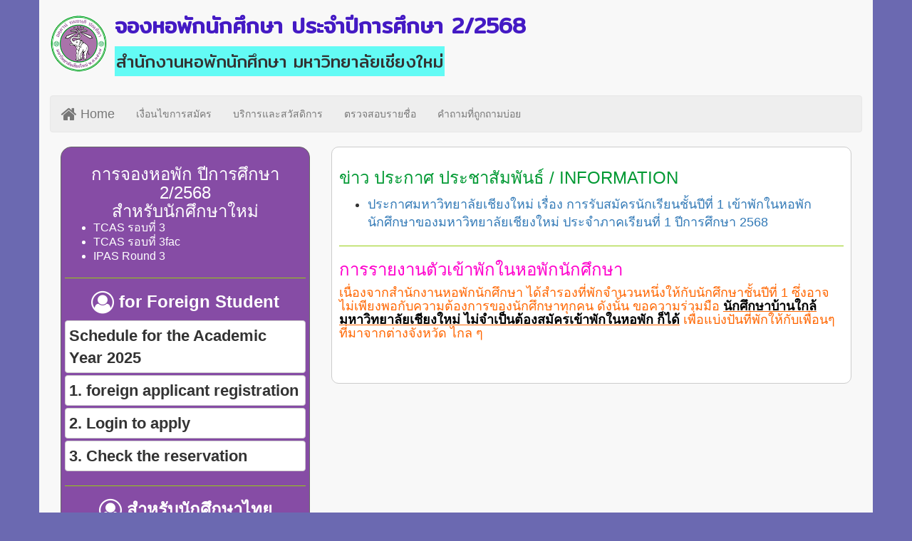

--- FILE ---
content_type: text/html; charset=UTF-8
request_url: https://www1.reg.cmu.ac.th/roombooking/index.php?id=login-ipas
body_size: 117
content:
<META HTTP-EQUIV="Refresh" CONTENT="0;URL=https://www.reg.cmu.ac.th/web/roombooking/">

--- FILE ---
content_type: text/html; charset=UTF-8
request_url: https://www.reg.cmu.ac.th/web/roombooking/
body_size: 3871
content:
<!DOCTYPE html PUBLIC "-//W3C//DTD XHTML 1.0 Transitional//EN" "http://www.w3.org/TR/xhtml1/DTD/xhtml1-transitional.dtd">
<html xmlns="http://www.w3.org/1999/xhtml">
<head>
	<meta name="viewport" content="width=device-width, initial-scale=1" />
	<meta http-equiv="Content-Type" content="text/html; charset=utf-8" />
	<title>งานหอพักนักศึกษา มหาวิทยาลัยเชียงใหม่</title>
	<script type="text/javascript" src="js/jquery-1.9.1.js"></script>
	<script type="text/javascript" src="js/jquery.form.js"></script>
	<script type="text/javascript" src="js/ajax.js"></script>
	<link href="dist/css/bootstrap.min.css" rel="stylesheet">
	<script src="dist/js/bootstrap.min.js"></script>
	<link href="font-awesome/css/font-awesome.css" rel="stylesheet">
	<link href="https://fonts.googleapis.com/css?family=Taviraj|Mitr|Pridi|Prompt|Kanit|Trirong|Maitree|Athiti" rel="stylesheet" />
	<style type="text/css">
		.menu-left{
			padding:5px; font-weight:bold; width:100%; text-align:left; font-size:22px; white-space: normal; margin-top: 3px;
		}

		body {
			background-color: #6B69B1;
		}
		body hr{
			border-color:#96CE11;
		}
		.fb{
			font-weight: bold;
		}
	</style>
	<script type="text/javascript">

		$('#form_login').ajaxForm({
			beforeSubmit: function(){ showWaiting(true);  },
			complete: function(xhr) {
				var response = $.parseJSON(xhr.responseText);
				if(response.status == 1) {
					window.location ='main.php?mainfile=showroom';
				} else {
					$('#errorlogin').html(response.message);
					showWaiting(false);
				}
			}
		});

		$('#form_loginforreport').ajaxForm({
			complete: function(xhr) {
				var response = $.parseJSON(xhr.responseText);

				if(response.status == 1) {
			//alert(response.message);
					window.location ='main.php?mainfile=roomshow&page=reportpicture';
				} else {
					$('#errorlogin').html(response.message);
				}
			}
		});

		$('#form_createuser').ajaxForm({
			complete: function(xhr) {
				var response = $.parseJSON(xhr.responseText);

				if(response.status == 1) {
					alert(response.message);
					window.location ='index.php?id=login';
				} else {
					$('#error').html(response.message);
				}
			}
		});

		$('#form_forgotpassword').ajaxForm({
			complete: function(xhr) {
				var response = $.parseJSON(xhr.responseText);

				if(response.status == 1) {
			//alert(response.message);
					window.location ='index.php?id=login';
				} else {
					$('#errorforgotpassword').html(response.message);
				}
			}
		});

		function showWaiting(flag){ if(flag){ $('#btnprocess').hide(); $('#btnWait').show(); }else{ $('#btnprocess').show(); $('#btnWait').hide(); } }

	</script>
</head>

<body>
	<div class="container" style="background-color:#F8F8F8;">
		<div class="row">
			<div class="col-md-12" style="background-color:#F8F8F8;">
				<div class="form-group">
					<img src="images/cmulogo.png" class="img-circle img-responsive" alt="จองหอพัก"  style="float:left; width:8%; padding:0px 10px 0px 0px;" />
					<h2><span style="color:#441AC4; font-weight:bold; font-family: Mitr;">จองหอพักนักศึกษา ประจำปีการศึกษา  2/2568</span></h2>
					<h3><span style="background-color:#63FBF5; padding:2px; white-space: normal; font-family:Mitr;">สำนักงานหอพักนักศึกษา มหาวิทยาลัยเชียงใหม่</span></h3>
				</div>
				<br />
			</div>
		</div>
		<nav class="navbar navbar-default" style="background-color:#eee;">
			<div class="container-fluid">
				<!-- Brand and toggle get grouped for better mobile display -->
				<div class="navbar-header">
					<button type="button" class="navbar-toggle collapsed" data-toggle="collapse" data-target="#bs-example-navbar-collapse-1" aria-expanded="false">
						<span class="sr-only">Toggle navigation</span>
						<span class="icon-bar"></span>
						<span class="icon-bar"></span>
						<span class="icon-bar"></span>
					</button>
					<a class="navbar-brand" href="index.php"><i class='fa fa-home fa-lg'></i> Home</a>
				</div>

				<!-- Collect the nav links, forms, and other content for toggling -->
				<div class="collapse navbar-collapse" id="bs-example-navbar-collapse-1">
					<ul class="nav navbar-nav">
						<!--<li class="active" ><a href="?id=report">กำหนดการต่าง ๆ</a></li>-->
						<li ><a href="?id=condition">เงื่อนไขการสมัคร</a></li>
						<!--<li ><a href="?id=pay">ประมาณค่าใช้จ่าย</a></li>-->
						<li ><a href="?id=service">บริการและสวัสดิการ</a></li>  
						<li ><a href="?id=listjong">ตรวจสอบรายชื่อ</a></li>
						<li ><a href="?id=faq">คำถามที่ถูกถามบ่อย</a></li>        
					</ul>
				</div><!-- /.navbar-collapse -->
			</div><!-- /.container-fluid -->
		</nav>


		<div class="col-md-4">
			<div style="background-color:#864CA5; border:1px solid #666; padding:5px; color:#FFF; border-radius: 15px;">
				<h3 style="text-align:center;">การจองหอพัก ปีการศึกษา 2/2568<br />
					สำหรับนักศึกษาใหม่ <br />
					<ul style='text-align:left; font-size:16px; line-height:20px;'><li>TCAS รอบที่ 3</li><li>TCAS รอบที่ 3fac</li><li>IPAS Round 3</li></ul></h3>
				<hr />

				<h3 class="fb text-center"><i class='fa fa-user-circle-o fa-lg'></i> for Foreign Student</h3>
				<a href="index.php?id=schedule-ipas" class="btn btn-default menu-left">Schedule for the Academic Year 2025</a>
				<a href="index.php?id=create-ipas" class="btn btn-default menu-left">1. foreign applicant registration</a>
				<a href="index.php?id=login-ipas" class="btn btn-default menu-left">2. Login to apply</a>
				<a href="index.php?id=listjong-ipas" class="btn btn-default menu-left">3. Check the reservation</a>

				<hr />
				<h3 class="fb text-center"><i class='fa fa-user-circle-o fa-lg'></i> สำหรับนักศึกษาไทย</h3>
				<a href="index.php?id=createuser" class="btn btn-default menu-left">1. สร้างบัญชีผู้ใช้ใหม่</a>
				<a href="index.php?id=login" class="btn btn-default menu-left">2. ล็อกอินเข้าสู่ระบบจอง</a>
				<a href="index.php?id=listjong" class="btn btn-default menu-left">3. ตรวจสอบรายชื่อ</a>

			</div>

			<br />
			<div style="background-color:yellow; text-align:center; padding:10px; font-size:18px;"><a href="คู่มือการสร้างบัญชีผู้ใช้งานใหม่และจองหอพัก-ปี-2566.pdf" target="_blank">คู่มือการสร้างบัญชีผู้ใช้งานใหม่และจองหอพัก</a></div>
			<br />

							<div style="background-color:yellow; text-align:center; padding:10px; font-size:18px;">
					<a href="https://forms.gle/KaUF7PuGznH25Z2PA" target="_blank">แบบสอบถามความคาดหวังของนักศึกษาชั้นปีที่ 2<br /> ปีการศึกษา 2568</a>
				</div>
			
			<br /><br />
		</div>

		<div class="col-md-8">
			<div style=" padding:10px; border:1px solid; border-color:#CCCCCC;  -moz-border-radius:10px; -webkit-border-radius:10px; background-color:#FFF;">

				<h3 style="color:#093;">ข่าว ประกาศ  ประชาสัมพันธ์ / INFORMATION</h3>
				<ul>
							
						<li style="font-size:18px; margin-top: 12px;">
															<a href="https://udo.oop.cmu.ac.th/data/files/announces/20250121_1737450012.pdf" target="_blank">ประกาศมหาวิทยาลัยเชียงใหม่ เรื่อง การรับสมัครนักเรียนชั้นปีที่ 1 เข้าพักในหอพักนักศึกษาของมหาวิทยาลัยเชียงใหม่ ประจำภาคเรียนที่ 1 ปีการศึกษา 2568</a>
													</li>
									</ul>
				<hr />

				




				




				
				



				
					
					
										
											<h3 style="color:#F0C;">การรายงานตัวเข้าพักในหอพักนักศึกษา</h3>

						<h4 style="font-weight:normal; color:#F60;">
							เนื่องจากสำนักงานหอพักนักศึกษา ได้สำรองที่พักจำนวนหนึ่งให้กับนักศึกษาชั้นปีที่ 1 ซึ่งอาจไม่เพียงพอกับความต้องการของนักศึกษาทุกคน ดังนั้น ขอความร่วมมือ <u><b style="color:#000;">นักศึกษาบ้านใกล้มหาวิทยาลัยเชียงใหม่ ไม่จำเป็นต้องสมัครเข้าพักในหอพัก ก็ได้</b></u> เพื่อแบ่งปันที่พักให้กับเพื่อนๆ ที่มาจากต่างจังหวัด ไกล ๆ 
						</h4>
						<br /><br />
						
				</div>
			</div>
		</div>
		<br />
		<center>
			<font color="#990066" size="2">
				<div style="text-align:center;">
  สำนักงานหอพักนักศึกษา มหาวิทยาลัยเชียงใหม่ <br /> โทร 0-5394-4749-50 โทรสาร 0-5394-4700	  <!-- (IP: 10.20.30.34) --><br>วันที่ 22 เดือน มกราคม พ.ศ. 2569 , 16:12 น.</div>
<!-- Global site tag (gtag.js) - Google Analytics -->
<script async src="https://www.googletagmanager.com/gtag/js?id=G-C44XRJE192"></script>
<script>
  window.dataLayer = window.dataLayer || [];
  function gtag(){dataLayer.push(arguments);}
  gtag('js', new Date());

  gtag('config', 'G-C44XRJE192');
</script>

				<a href="https://www.reg.cmu.ac.th/web/reg-authen/authen.php?login=https://www.reg.cmu.ac.th/web/roombooking/adminsungwein/process.php&logout=https://www.reg.cmu.ac.th/web/roombooking/logout.php" style="color:#eee;">สำหรับเจ้าหน้าที่</a><br><br />
			</center>
		</body>
		</html>
